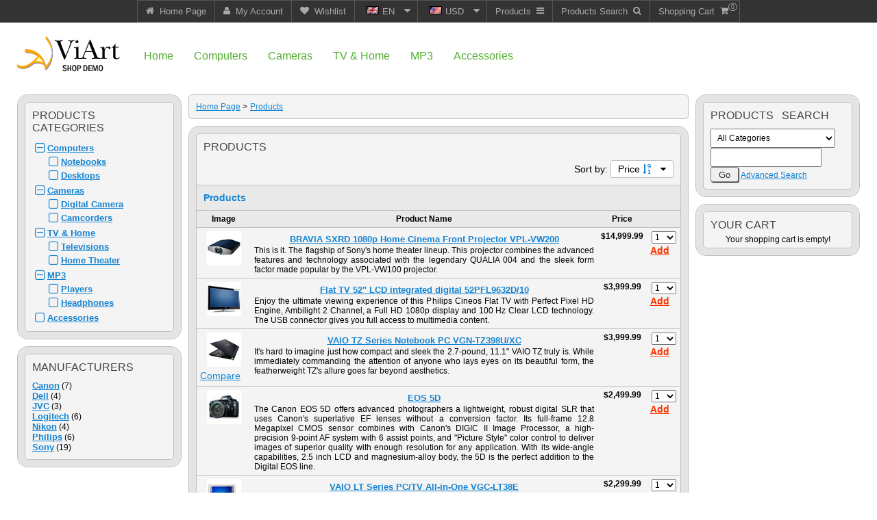

--- FILE ---
content_type: text/html; charset=utf-8
request_url: https://demo-helpdesk.viart.com/products_search.php?sort=price-desc
body_size: 8092
content:
<!DOCTYPE html>
<html xmlns="http://www.w3.org/1999/xhtml" xml:lang="en" lang="en">
<head>
<meta http-equiv="Content-Type" content="text/html; charset=utf-8" />
<meta name="viewport" content="width=device-width, initial-scale=1" />
<title>Products</title>
<base />
<link href="styles/default.css" rel="stylesheet" type="text/css" />
<script src="js/init.js" type="text/javascript"></script>
<script src="js/ajax.js" type="text/javascript"></script>
<script src="js/blocks.js" type="text/javascript"></script>
<script src="js/shopping.js" type="text/javascript"></script>
<script src="js/images.js" type="text/javascript"></script>

</head>

<body class="page pg-products-search-results ">

<div class="frame fm-bar" style="">
<div id="pb_629" class="area bk-navigation-bar" style="">
	
	<div class="menu">
		<div class="nav-expand" data-js="expand" data-tag="ul"><span>Navigation Bar</span><i></i></div>
		<ul data-js="nav" data-js-type="click" class="nav-bar">
			
			
			
			
			
			
			
			
	
			
			
	
			
			<li class="home "><a href="https://demo-helpdesk.viart.com/"><i></i><span>Home Page</span></a></li>
			<li class="account "><a href="user_home.php"><i></i><span>My Account</span></a></li>
			<li class="wishlist "><a href="user_wishlist.php"><i></i><span>Wishlist</span></a></li>
			<li class="languages expand ">
				<a><img src="images/flags/gb.gif" alt="English"/><span>en</span></a>
				<i></i>
				<ul>
					<li><a href="products_search.php?sort=price-desc&amp;language_code=ar"><img src="images/flags/sa.gif" alt="" /><span>Arabic</span></a></li>
					<li><a href="products_search.php?sort=price-desc&amp;language_code=bg"><img src="images/flags/ba.gif" alt="" /><span>Bulgarian</span></a></li>
					<li><a href="products_search.php?sort=price-desc&amp;language_code=br"><img src="images/flags/br.gif" alt="" /><span>Brazilian</span></a></li>
					<li><a href="products_search.php?sort=price-desc&amp;language_code=cs"><img src="images/flags/cz.gif" alt="" /><span>Czech</span></a></li>
					<li><a href="products_search.php?sort=price-desc&amp;language_code=da"><img src="images/flags/da.gif" alt="" /><span>Danish</span></a></li>
					<li><a href="products_search.php?sort=price-desc&amp;language_code=de"><img src="images/flags/de.gif" alt="" /><span>German</span></a></li>
					<li><a href="products_search.php?sort=price-desc&amp;language_code=el"><img src="images/flags/gr.gif" alt="" /><span>Greek</span></a></li>
					<li><a href="products_search.php?sort=price-desc&amp;language_code=en"><img src="images/flags/gb.gif" alt="" /><span>English</span></a></li>
					<li><a href="products_search.php?sort=price-desc&amp;language_code=es"><img src="images/flags/es.gif" alt="" /><span>Spanish</span></a></li>
					<li><a href="products_search.php?sort=price-desc&amp;language_code=et"><img src="images/flags/et.gif" alt="" /><span>Estonian</span></a></li>
					<li><a href="products_search.php?sort=price-desc&amp;language_code=fa"><img src="images/flags/ir.gif" alt="" /><span>Persian</span></a></li>
					<li><a href="products_search.php?sort=price-desc&amp;language_code=fi"><img src="images/flags/fi.gif" alt="" /><span>Finnish</span></a></li>
					<li><a href="products_search.php?sort=price-desc&amp;language_code=fr"><img src="images/flags/fr.gif" alt="" /><span>French</span></a></li>
					<li><a href="products_search.php?sort=price-desc&amp;language_code=he"><img src="images/flags/he.gif" alt="" /><span>Hebrew</span></a></li>
					<li><a href="products_search.php?sort=price-desc&amp;language_code=hk"><img src="images/flags/hk.gif" alt="" /><span>Cantonese</span></a></li>
					<li><a href="products_search.php?sort=price-desc&amp;language_code=hr"><img src="images/flags/hr.gif" alt="" /><span>Croatian</span></a></li>
					<li><a href="products_search.php?sort=price-desc&amp;language_code=hu"><img src="images/flags/hu.gif" alt="" /><span>Hungarian</span></a></li>
					<li><a href="products_search.php?sort=price-desc&amp;language_code=is"><img src="images/flags/is.gif" alt="" /><span>Icelandic</span></a></li>
					<li><a href="products_search.php?sort=price-desc&amp;language_code=it"><img src="images/flags/it.gif" alt="" /><span>Italian</span></a></li>
					<li><a href="products_search.php?sort=price-desc&amp;language_code=ja"><img src="images/flags/jp.gif" alt="" /><span>Japanese</span></a></li>
					<li><a href="products_search.php?sort=price-desc&amp;language_code=lt"><img src="images/flags/lt.gif" alt="" /><span>Lithuanian</span></a></li>
					<li><a href="products_search.php?sort=price-desc&amp;language_code=lv"><img src="images/flags/lv.gif" alt="" /><span>Latvian</span></a></li>
					<li><a href="products_search.php?sort=price-desc&amp;language_code=mk"><img src="images/flags/mk.gif" alt="" /><span>Macedonian</span></a></li>
					<li><a href="products_search.php?sort=price-desc&amp;language_code=nl"><img src="images/flags/nl.gif" alt="" /><span>Dutch</span></a></li>
					<li><a href="products_search.php?sort=price-desc&amp;language_code=no"><img src="images/flags/no.gif" alt="" /><span>Norweigian</span></a></li>
					<li><a href="products_search.php?sort=price-desc&amp;language_code=pl"><img src="images/flags/pl.gif" alt="" /><span>Polish</span></a></li>
					<li><a href="products_search.php?sort=price-desc&amp;language_code=pt"><img src="images/flags/pt.gif" alt="" /><span>Portuguese</span></a></li>
					<li><a href="products_search.php?sort=price-desc&amp;language_code=ro"><img src="images/flags/ro.gif" alt="" /><span>Romanian</span></a></li>
					<li><a href="products_search.php?sort=price-desc&amp;language_code=ru"><img src="images/flags/ru.gif" alt="" /><span>Russian</span></a></li>
					<li><a href="products_search.php?sort=price-desc&amp;language_code=sk"><img src="images/flags/sk.gif" alt="" /><span>Slovak</span></a></li>
					<li><a href="products_search.php?sort=price-desc&amp;language_code=sv"><img src="images/flags/se.gif" alt="" /><span>Swedish</span></a></li>
					<li><a href="products_search.php?sort=price-desc&amp;language_code=tr"><img src="images/flags/tr.gif" alt="" /><span>Turkish</span></a></li>
					<li><a href="products_search.php?sort=price-desc&amp;language_code=uk"><img src="images/flags/ua.gif" alt="" /><span>Ukrainian</span></a></li>
					<li><a href="products_search.php?sort=price-desc&amp;language_code=vi"><img src="images/flags/vi.gif" alt="" /><span>Vietnamese</span></a></li>
				</ul>
			</li>
			
			<li class="currencies expand ">
				<a><img src="images/flags/us.gif" alt="American Dollar"/><span>USD</span></a>
				<i></i>
				<ul>
					<li><a href="products_search.php?sort=price-desc&amp;currency_code=USD"><img src="images/flags/us.gif" alt="American Dollar" /><span>American Dollar</span></a></li>
					<li><a href="products_search.php?sort=price-desc&amp;currency_code=AUD"><img src="images/flags/au.gif" alt="Australian Dollar" /><span>Australian Dollar</span></a></li>
					<li><a href="products_search.php?sort=price-desc&amp;currency_code=GBP"><img src="images/flags/uk.gif" alt="British Pound" /><span>British Pound</span></a></li>
					<li><a href="products_search.php?sort=price-desc&amp;currency_code=CAD"><img src="images/flags/ca.gif" alt="Canadian Dollar" /><span>Canadian Dollar</span></a></li>
					<li><a href="products_search.php?sort=price-desc&amp;currency_code=EUR"><img src="images/flags/eu.gif" alt="Euro" /><span>Euro</span></a></li>
				</ul>
			</li>
			
			<li class="products nav-right" data-js-type="click">
				<a href="products_list.php"><i></i><span>Products</span></a>
				
				<ul>
					<li class="nav-childs">
						<i></i><a href="products_list.php?category_id=48">Computers</a> 
						<ul>
					<li class="">
						<i></i><a href="products_list.php?category_id=53">Notebooks</a> 
					</li>
					<li class="">
						<i></i><a href="products_list.php?category_id=54">Desktops</a> 
					</li></ul> 
					</li>
					<li class="nav-childs">
						<i></i><a href="products_list.php?category_id=49">Cameras</a> 
						<ul>
					<li class="">
						<i></i><a href="products_list.php?category_id=55">Digital Camera</a> 
					</li>
					<li class="">
						<i></i><a href="products_list.php?category_id=56">Camcorders</a> 
					</li></ul> 
					</li>
					<li class="nav-childs">
						<i></i><a href="products_list.php?category_id=50">TV & Home</a> 
						<ul>
					<li class="">
						<i></i><a href="products_list.php?category_id=57">Televisions</a> 
					</li>
					<li class="">
						<i></i><a href="products_list.php?category_id=58">Home Theater</a> 
					</li></ul> 
					</li>
					<li class="nav-childs">
						<i></i><a href="products_list.php?category_id=51">MP3</a> 
						<ul>
					<li class="">
						<i></i><a href="products_list.php?category_id=59">Players</a> 
					</li>
					<li class="">
						<i></i><a href="products_list.php?category_id=60">Headphones</a> 
					</li></ul> 
					</li>
					<li class="">
						<i></i><a href="products_list.php?category_id=52">Accessories</a> 
					</li>
				</ul>
	
			</li>
			<li class="search nav-right">
				<a href="products_search.php"><i></i><span>Products Search</span></a>
				<ul>
					<li>
						<form action="products_search.php" name="bar_products_search" method="get">
						<input type="hidden" name="category_id" value="" />
						
						<div class="category-select" data-js="select" data-form="bar_products_search" data-input="category_id"><span data-type="selected" class="category-title">All</span><i></i>	
							<div class="categories-options" data-type="options">
								
								<div class="selected" data-type="option" data-value="0">
									All Categories
								</div>
								<div class="" data-type="option" data-value="48">
									Computers
								</div>
								<div class="" data-type="option" data-value="49">
									Cameras
								</div>
								<div class="" data-type="option" data-value="50">
									TV &amp; Home
								</div>
								<div class="" data-type="option" data-value="51">
									MP3
								</div>
								<div class="" data-type="option" data-value="52">
									Accessories
								</div>
							</div>
						</div>
						
						<div class="search-button"><input type="submit" name="search" value=" Go " /></div>
						<div class="search-field"><input type="text" name="search_string" value="" /></div>
						</form>
					</li>
				</ul>
			</li>
			<li id="cart_629" data-type="cart" data-pb-id="629" class="cart nav-right"><a href=""><i></i><span>Shopping Cart</span> <span class="cart-qty">0</span></a>
				<ul>
					<li>
					
					<div class="empty">Your shopping cart is empty!</div>
					
          
					
					</li>
				</ul>
			</li>
		</ul>
		<div class="clear"></div>
	</div>
	


</div>


<div class="foot-navigation-bar "></div>
</div>
<div class="layout lt-triple">
	<div class="frame fm-header" style="">
		<div id="pb_636" class="area hidden-title bk-header" style="">
	<div class="logo"><a href="https://demo-helpdesk.viart.com/"><img src="images/logo.png" width="150" height="55" alt="Home Page" title="Home Page" /></a></div>
		
	<div class="menu">
		<div class="nav-expand" data-js="expand" data-tag="ul"><span>Menu</span><i></i></div>
		<ul data-js="nav" class="nav-header">
			<li class="">
				<i class="expand"></i><a href="index.php" ><span>home</span></a> 
			</li>
			<li class="nav-childs">
				<i class="expand"></i><a href="products_list.php?category_id=48" ><span>Computers</span></a> 
				<ul class="sub-menu">
			<li class="">
				<i class="expand"></i><a href="products_list.php?category_id=53" ><span>Notebooks</span></a> 
			</li>
			<li class="">
				<i class="expand"></i><a href="products_list.php?category_id=54" ><span>Desktops</span></a> 
			</li></ul> 
			</li>
			<li class="nav-childs">
				<i class="expand"></i><a href="products_list.php?category_id=49" ><span>Cameras</span></a> 
				<ul class="sub-menu">
			<li class="">
				<i class="expand"></i><a href="products_list.php?category_id=55" ><span>Digital Camera</span></a> 
			</li>
			<li class="">
				<i class="expand"></i><a href="products_list.php?category_id=56" ><span>Camcorders</span></a> 
			</li></ul> 
			</li>
			<li class="nav-childs">
				<i class="expand"></i><a href="products_list.php?category_id=50" ><span>TV & Home</span></a> 
				<ul class="sub-menu">
			<li class="">
				<i class="expand"></i><a href="products_list.php?category_id=57" ><span>Televisions</span></a> 
			</li>
			<li class="">
				<i class="expand"></i><a href="products_list.php?category_id=58" ><span>Home Theater</span></a> 
			</li></ul> 
			</li>
			<li class="nav-childs">
				<i class="expand"></i><a href="products_list.php?category_id=51" ><span>MP3</span></a> 
				<ul class="sub-menu">
			<li class="">
				<i class="expand"></i><a href="products_list.php?category_id=59" ><span>Players</span></a> 
			</li>
			<li class="">
				<i class="expand"></i><a href="products_list.php?category_id=60" ><span>Headphones</span></a> 
			</li></ul> 
			</li>
			<li class="">
				<i class="expand"></i><a href="products_list.php?category_id=52" ><span>Accessories</span></a> 
			</li>
		</ul>
		<div class="clear"></div>
	</div>

	<div class="clear"></div>

</div>


	</div>
	<div class="frame fm-left" style="">
		<div id="pb_626" class="block bk-categories-list" style=""><div><div>
	<div class="head"><div><div>
		Products &nbsp; Categories
	</div></div></div>
	<div class="body"><div><div>
			<ul data-js="tree" class="tree" data-pb-id="626">
		
		<li class="node-childs node-open" id="node-626-48" data-id="48">
			<i class="fa expand"></i>
			
			<a class="title " href="products_list.php?category_id=48" title="">Computers</a>
			<ul>
		<li class="" id="node-626-53" data-id="53">
			<i class="fa expand"></i>
			
			<a class="title " href="products_list.php?category_id=53" title="">Notebooks</a>
			 
		</li>
		
		<li class="" id="node-626-54" data-id="54">
			<i class="fa expand"></i>
			
			<a class="title " href="products_list.php?category_id=54" title="">Desktops</a>
			 
		</li>
		</ul> 
		</li>
		
		<li class="node-childs node-open" id="node-626-49" data-id="49">
			<i class="fa expand"></i>
			
			<a class="title " href="products_list.php?category_id=49" title="">Cameras</a>
			<ul>
		<li class="" id="node-626-55" data-id="55">
			<i class="fa expand"></i>
			
			<a class="title " href="products_list.php?category_id=55" title="">Digital Camera</a>
			 
		</li>
		
		<li class="" id="node-626-56" data-id="56">
			<i class="fa expand"></i>
			
			<a class="title " href="products_list.php?category_id=56" title="">Camcorders</a>
			 
		</li>
		</ul> 
		</li>
		
		<li class="node-childs node-open" id="node-626-50" data-id="50">
			<i class="fa expand"></i>
			
			<a class="title " href="products_list.php?category_id=50" title="">TV & Home</a>
			<ul>
		<li class="" id="node-626-57" data-id="57">
			<i class="fa expand"></i>
			
			<a class="title " href="products_list.php?category_id=57" title="">Televisions</a>
			 
		</li>
		
		<li class="" id="node-626-58" data-id="58">
			<i class="fa expand"></i>
			
			<a class="title " href="products_list.php?category_id=58" title="">Home Theater</a>
			 
		</li>
		</ul> 
		</li>
		
		<li class="node-childs node-open" id="node-626-51" data-id="51">
			<i class="fa expand"></i>
			
			<a class="title " href="products_list.php?category_id=51" title="">MP3</a>
			<ul>
		<li class="" id="node-626-59" data-id="59">
			<i class="fa expand"></i>
			
			<a class="title " href="products_list.php?category_id=59" title="">Players</a>
			 
		</li>
		
		<li class="" id="node-626-60" data-id="60">
			<i class="fa expand"></i>
			
			<a class="title " href="products_list.php?category_id=60" title="">Headphones</a>
			 
		</li>
		</ul> 
		</li>
		
		<li class="" id="node-626-52" data-id="52">
			<i class="fa expand"></i>
			
			<a class="title " href="products_list.php?category_id=52" title="">Accessories</a>
			 
		</li>
		
	</ul>

	</div></div></div>
	<div class="foot"><div><div>
		
	</div></div></div> 
</div></div></div>

<div id="pb_627" class="block bk-manufacturers-list" style=""><div><div>
	<div class="head"><div><div>
		Manufacturers
	</div></div></div>
	<div class="body"><div><div>
			<form action="products_list.php" name="manufacturers" method="get">
	<input type="hidden" name="category_id" value="0" />
		
		
		<div class="usualbg">
									
			<a class="title" href="products_list.php?category_id=0&manf=5">Canon</a> (7)
			
		</div>
		
		<div class="usualbg">
									
			<a class="title" href="products_list.php?category_id=0&manf=4">Dell</a> (4)
			
		</div>
		
		<div class="usualbg">
									
			<a class="title" href="products_list.php?category_id=0&manf=7">JVC</a> (3)
			
		</div>
		
		<div class="usualbg">
									
			<a class="title" href="products_list.php?category_id=0&manf=6">Logitech</a> (6)
			
		</div>
		
		<div class="usualbg">
									
			<a class="title" href="products_list.php?category_id=0&manf=8">Nikon</a> (4)
			
		</div>
		
		<div class="usualbg">
									
			<a class="title" href="products_list.php?category_id=0&manf=9">Philips</a> (6)
			
		</div>
		
		<div class="usualbg">
									
			<a class="title" href="products_list.php?category_id=0&manf=3">Sony</a> (19)
			
		</div>
		 
		
	  
		
	</form>

	</div></div></div>
	<div class="foot"><div><div>
		
	</div></div></div> 
</div></div></div>


	</div>
	<div class="frame fm-middle" style="">
		<div class="breadcrumb hidden-title bk-products-breadcrumb" style="">
	
	<div class="trail">
		<a href="index.php">Home Page</a><span>&nbsp;&gt;&nbsp;</span><img src="images/tr.gif" alt="" /><a href="products_list.php" class="tree-last">Products</a>
	</div>

</div>

<div id="pb_631" class="block bk-products-list" style=""><div><div>
	<div class="head"><div><div>
		Products
	</div></div></div>
	<div class="body"><div><div>
		<script type="text/javascript">
//<![CDATA[
var requiredProperty = "Please specify {property_name} for {product_name}.";
var msgMinMax = "Please enter a value between {min_value} and {max_value}.";
var addProduct = "Add this product to your Shopping Cart?";
var confirmAdd = "1";
//]]>
</script>

	<a name="block_products_631"></a>

<form name="products_631" method="post" action="products_search.php#block_products_631">
<input type="hidden" name="pb_id" value="631" />
<input type="hidden" name="type" value="table" />
<input type="hidden" name="rp" value="products_search.php?category_id=0" />
<input type="hidden" name="rnd" value="1442513757" />
<input type="hidden" name="cart" value="ADD" />
<input type="hidden" name="redirect_to_cart" value="1" />
<input type="hidden" name="multi_add" value="0" />
<input type="hidden" name="add_id" value="" />
<input type="hidden" name="saved_type_id" value="" />
<input type="hidden" name="start_index" value="1" />
<input type="hidden" name="item_index" value="" />
<input type="hidden" name="form_id" value="" />
<input type="hidden" name="items_indexes" value="1,2,3,4,5,6,7,8,9,10" />
<input type="hidden" name="category_id" value="0" />


	

	
	<div class="sorter">
		Sort by: 
		<div class="sorter-select" data-js="expand" data-tag="ul">Price <i class="fa number-desc"></i>
			<ul>
				<li>
					<a href="products_search.php?sort=default">Default <i class=""></i></a>
				</li>
				<li>
					<a href="products_search.php?sort=price-asc">Price <i class="fa number-asc"></i></a>
				</li>
				<li>
					<a href="products_search.php?sort=name-asc">Name <i class="fa name-asc"></i></a>
				</li>
				<li>
					<a href="products_search.php?sort=name-desc">Name <i class="fa name-desc"></i></a>
				</li>
			</ul>
		</div>
	</div>
	

	

	
	

	

	
	<div class="category-name bg-title br-solid">Products</div> 
	
	

	<table width="100%" cellspacing="0" cellpadding="0">
	<tr align="center" class="row-title bg-title br-solid">
		<th>Image</th>
		<th>Product Name</th>
		<th>Price</th>
		<th>&nbsp;</th>
	</tr>
	
	<input type="hidden" name="item_id1" value="25" />
	<input type="hidden" name="tax_percent1" value="0" />
	<input type="hidden" name="product_params1" value="cleft=$#cright=#crate=1.00000000#cdecimals=2#cpoint=.#cseparator=,#show_prices=1#tax_prices_type=0#points_rate=1#points_decimals=0#zero_price_type=0#zero_price_message=#zero_product_action=1#zero_product_warn=#tax_note=incl. TAX#form_id=1#item_name=BRAVIA SXRD 1080p Home Cinema Front Projector VPL-VW200#sl=#use_sl=0#in_sm=#out_sm=#min_qty=#max_qty=#quantity_price=#comp_price=0#comp_tax=0#properties_ids=#pe=0#base_price=14999.99" />
	<input type="hidden" name="product_data1" value="{&quot;name_delimiter&quot;:&quot;: &quot;,&quot;positive_price_right&quot;:&quot; (+ &quot;,&quot;positive_price_left&quot;:&quot;)&quot;,&quot;negative_price_right&quot;:&quot; (- &quot;,&quot;negative_price_left&quot;:&quot;)&quot;,&quot;options&quot;:[],&quot;currency&quot;:{&quot;code&quot;:&quot;USD&quot;,&quot;value&quot;:&quot;840&quot;,&quot;left&quot;:&quot;$&quot;,&quot;right&quot;:&quot;&quot;,&quot;rate&quot;:&quot;1.00000000&quot;,&quot;decimals&quot;:&quot;2&quot;,&quot;point&quot;:&quot;.&quot;,&quot;separator&quot;:&quot;,&quot;}}" />

	
	<tr valign="top" class="row-cell br-solid">
		<td align="center">
			
			<a href="product_details.php?item_id=25" title=""><img class="product-image" name="image_1" src="images/tiny/VPLVW200.jpg" alt="BRAVIA SXRD 1080p Home Cinema Front Projector VPL-VW200" /></a>

			
  
  
			
				
  
				
  
			
			
  
			
  
			
  
			
  
			
  
			
  
			
  
			
  
			
  
				
  
				
  
				
			
			
			
  
			
		</td>
		<td align="center">
			
			<h2 class="listing "><a class="title" href="product_details.php?item_id=25" title="">BRAVIA SXRD 1080p Home Cinema Front Projector VPL-VW200</a></h2>
			
			<div align="justify">This is it. The flagship of Sony's home theater lineup. This projector combines the advanced features and technology associated with the legendary QUALIA 004 and the sleek form factor made popular by the VPL-VW100 projector.</div>
			

			
  
  
			
				
  
				
  
			
			
  
			
  
			
  
			
  
			
  
			
  
			
  
			
  
			
  
				
  
				
  
				
			
			
			
  
			
		</td>
		<td align="center">
			
			<div id="price_block1" class="price-main"><span id="price1" class="price">$14,999.99</span> <span class="tax" style="display: none;"><span id="tax_price1">($14,999.99 incl. TAX)</span></span></div>

			
  
  
			
				
  
				
  
			
			
  
			
  
			
  
			
  
			
  
			
  
			
  
			
  
			
  
				
  
				
  
				
			
			
			
  
			
		</td>
		<td align="center">
			
			<select name="quantity1" onchange="changeQuantity('products_631', '1')"><option value="1">1</option><option value="2">2</option><option value="3">3</option><option value="4">4</option><option value="5">5</option><option value="6">6</option><option value="7">7</option><option value="8">8</option><option value="9">9</option><option value="10">10</option></select>
			<a class="button bn-add" id="add1" href="#" onclick="document.products_631.item_index.value='1'; return confirmBuy('products_631','1','cart', 'add1');"><span>Add</span><img src="images/tr.gif" alt="Add" /></a> 
			

			
  
  
			
				
  
				
  
			
			
  
			
  
			
  
			
  
			
  
			
  
			
  
			
  
			
  
				
  
				
  
				
			
			
			
  
			
		</td>
	</tr>
	
	<input type="hidden" name="item_id2" value="23" />
	<input type="hidden" name="tax_percent2" value="0" />
	<input type="hidden" name="product_params2" value="cleft=$#cright=#crate=1.00000000#cdecimals=2#cpoint=.#cseparator=,#show_prices=1#tax_prices_type=0#points_rate=1#points_decimals=0#zero_price_type=0#zero_price_message=#zero_product_action=1#zero_product_warn=#tax_note=incl. TAX#form_id=2#item_name=Flat TV 52%22 LCD integrated digital  52PFL9632D/10#sl=#use_sl=0#in_sm=#out_sm=#min_qty=#max_qty=#quantity_price=#comp_price=0#comp_tax=0#properties_ids=#pe=0#base_price=3999.99" />
	<input type="hidden" name="product_data2" value="{&quot;name_delimiter&quot;:&quot;: &quot;,&quot;positive_price_right&quot;:&quot; (+ &quot;,&quot;positive_price_left&quot;:&quot;)&quot;,&quot;negative_price_right&quot;:&quot; (- &quot;,&quot;negative_price_left&quot;:&quot;)&quot;,&quot;options&quot;:[],&quot;currency&quot;:{&quot;code&quot;:&quot;USD&quot;,&quot;value&quot;:&quot;840&quot;,&quot;left&quot;:&quot;$&quot;,&quot;right&quot;:&quot;&quot;,&quot;rate&quot;:&quot;1.00000000&quot;,&quot;decimals&quot;:&quot;2&quot;,&quot;point&quot;:&quot;.&quot;,&quot;separator&quot;:&quot;,&quot;}}" />

	
	<tr valign="top" class="row-cell br-solid">
		<td align="center">
			
			<a href="product_details.php?item_id=23" title=""><img class="product-image" name="image_2" src="images/tiny/52PFL9632D.jpg" alt="Flat TV 52&quot; LCD integrated digital  52PFL9632D/10" /></a>

			
  
  
			
				
  
				
  
			
			
  
			
  
			
  
			
  
			
  
			
  
			
  
			
  
			
  
				
  
				
  
				
			
			
			
  
			
		</td>
		<td align="center">
			
			<h2 class="listing "><a class="title" href="product_details.php?item_id=23" title="">Flat TV 52" LCD integrated digital  52PFL9632D/10</a></h2>
			
			<div align="justify">Enjoy the ultimate viewing experience of this Philips Cineos Flat TV with Perfect Pixel HD Engine, Ambilight 2 Channel, a Full HD 1080p display and 100 Hz Clear LCD technology. The USB connector gives you full access to multimedia content.</div>
			

			
  
  
			
				
  
				
  
			
			
  
			
  
			
  
			
  
			
  
			
  
			
  
			
  
			
  
				
  
				
  
				
			
			
			
  
			
		</td>
		<td align="center">
			
			<div id="price_block2" class="price-main"><span id="price2" class="price">$3,999.99</span> <span class="tax" style="display: none;"><span id="tax_price2">($3,999.99 incl. TAX)</span></span></div>

			
  
  
			
				
  
				
  
			
			
  
			
  
			
  
			
  
			
  
			
  
			
  
			
  
			
  
				
  
				
  
				
			
			
			
  
			
		</td>
		<td align="center">
			
			<select name="quantity2" onchange="changeQuantity('products_631', '2')"><option value="1">1</option><option value="2">2</option><option value="3">3</option><option value="4">4</option><option value="5">5</option><option value="6">6</option><option value="7">7</option><option value="8">8</option><option value="9">9</option><option value="10">10</option></select>
			<a class="button bn-add" id="add2" href="#" onclick="document.products_631.item_index.value='2'; return confirmBuy('products_631','2','cart', 'add2');"><span>Add</span><img src="images/tr.gif" alt="Add" /></a> 
			

			
  
  
			
				
  
				
  
			
			
  
			
  
			
  
			
  
			
  
			
  
			
  
			
  
			
  
				
  
				
  
				
			
			
			
  
			
		</td>
	</tr>
	
	<input type="hidden" name="item_id3" value="1" />
	<input type="hidden" name="tax_percent3" value="0" />
	<input type="hidden" name="product_params3" value="cleft=$#cright=#crate=1.00000000#cdecimals=2#cpoint=.#cseparator=,#show_prices=1#tax_prices_type=0#points_rate=1#points_decimals=0#zero_price_type=0#zero_price_message=#zero_product_action=1#zero_product_warn=#tax_note=incl. TAX#form_id=3#item_name=VAIO TZ Series Notebook PC VGN-TZ398U/XC#sl=#use_sl=0#in_sm=#out_sm=#min_qty=#max_qty=#quantity_price=1,10,3999.99,0,0,11,100,3799.99,0,0#comp_price=0#comp_tax=0#properties_ids=#pe=0#base_price=3999.99" />
	<input type="hidden" name="product_data3" value="{&quot;name_delimiter&quot;:&quot;: &quot;,&quot;positive_price_right&quot;:&quot; (+ &quot;,&quot;positive_price_left&quot;:&quot;)&quot;,&quot;negative_price_right&quot;:&quot; (- &quot;,&quot;negative_price_left&quot;:&quot;)&quot;,&quot;options&quot;:[],&quot;currency&quot;:{&quot;code&quot;:&quot;USD&quot;,&quot;value&quot;:&quot;840&quot;,&quot;left&quot;:&quot;$&quot;,&quot;right&quot;:&quot;&quot;,&quot;rate&quot;:&quot;1.00000000&quot;,&quot;decimals&quot;:&quot;2&quot;,&quot;point&quot;:&quot;.&quot;,&quot;separator&quot;:&quot;,&quot;}}" />

	
	<tr valign="top" class="row-cell br-solid">
		<td align="center">
			
			<a href="product_details.php?item_id=1" title=""><img class="product-image" name="image_3" src="images/tiny/VGNTZ398UX.jpg" alt="VAIO TZ Series Notebook PC VGN-TZ398U/XC" /></a>
			<a class="button bn-compare" id="compare3" href="compare.php" onclick="return confirmBuy('products_631','3','compare', 'compare3');"><span>Compare</span></a> 
			

			
  
  
			
				
  
				
  
			
			
  
			
  
			
  
			
  
			
  
			
  
			
  
			
  
			
  
				
  
				
  
				
			
			
			
  
			
		</td>
		<td align="center">
			
			<h2 class="listing "><a class="title" href="product_details.php?item_id=1" title="">VAIO TZ Series Notebook PC VGN-TZ398U/XC</a></h2>
			
			<div align="justify">It's hard to imagine just how compact and sleek the 2.7-pound, 11.1" VAIO TZ truly is. While immediately commanding the attention of anyone who lays eyes on its beautiful form, the featherweight TZ's allure goes far beyond aesthetics.</div>
			

			
  
  
			
				
  
				
  
			
			
  
			
  
			
  
			
  
			
  
			
  
			
  
			
  
			
  
				
  
				
  
				
			
			
			
  
			
		</td>
		<td align="center">
			
			<div id="price_block3" class="price-main"><span id="price3" class="price">$3,999.99</span> <span class="tax" style="display: none;"><span id="tax_price3">($3,999.99 incl. TAX)</span></span></div>

			
  
  
			
				
  
				
  
			
			
  
			
  
			
  
			
  
			
  
			
  
			
  
			
  
			
  
				
  
				
  
				
			
			
			
  
			
		</td>
		<td align="center">
			
			<select name="quantity3" onchange="changeQuantity('products_631', '3')"><option value="1">1</option><option value="2">2</option><option value="3">3</option><option value="4">4</option><option value="5">5</option><option value="6">6</option><option value="7">7</option><option value="8">8</option><option value="9">9</option><option value="10">10</option></select>
			<a class="button bn-add" id="add3" href="#" onclick="document.products_631.item_index.value='3'; return confirmBuy('products_631','3','cart', 'add3');"><span>Add</span><img src="images/tr.gif" alt="Add" /></a> 
			

			
  
  
			
				
  
				
  
			
			
  
			
  
			
  
			
  
			
  
			
  
			
  
			
  
			
  
				
  
				
  
				
			
			
			
  
			
		</td>
	</tr>
	
	<input type="hidden" name="item_id4" value="12" />
	<input type="hidden" name="tax_percent4" value="0" />
	<input type="hidden" name="product_params4" value="cleft=$#cright=#crate=1.00000000#cdecimals=2#cpoint=.#cseparator=,#show_prices=1#tax_prices_type=0#points_rate=1#points_decimals=0#zero_price_type=0#zero_price_message=#zero_product_action=1#zero_product_warn=#tax_note=incl. TAX#form_id=4#item_name=EOS 5D#sl=#use_sl=0#in_sm=#out_sm=#min_qty=#max_qty=#quantity_price=#comp_price=0#comp_tax=0#properties_ids=#pe=0#base_price=2499.99" />
	<input type="hidden" name="product_data4" value="{&quot;name_delimiter&quot;:&quot;: &quot;,&quot;positive_price_right&quot;:&quot; (+ &quot;,&quot;positive_price_left&quot;:&quot;)&quot;,&quot;negative_price_right&quot;:&quot; (- &quot;,&quot;negative_price_left&quot;:&quot;)&quot;,&quot;options&quot;:[],&quot;currency&quot;:{&quot;code&quot;:&quot;USD&quot;,&quot;value&quot;:&quot;840&quot;,&quot;left&quot;:&quot;$&quot;,&quot;right&quot;:&quot;&quot;,&quot;rate&quot;:&quot;1.00000000&quot;,&quot;decimals&quot;:&quot;2&quot;,&quot;point&quot;:&quot;.&quot;,&quot;separator&quot;:&quot;,&quot;}}" />

	
	<tr valign="top" class="row-cell br-solid">
		<td align="center">
			
			<a href="product_details.php?item_id=12" title=""><img class="product-image" name="image_4" src="images/tiny/EOS5D.jpg" alt="EOS 5D" /></a>

			
  
  
			
				
  
				
  
			
			
  
			
  
			
  
			
  
			
  
			
  
			
  
			
  
			
  
				
  
				
  
				
			
			
			
  
			
		</td>
		<td align="center">
			
			<h2 class="listing "><a class="title" href="product_details.php?item_id=12" title="">EOS 5D</a></h2>
			
			<div align="justify">The Canon EOS 5D offers advanced photographers a lightweight, robust digital SLR that uses Canon's superlative EF lenses without a conversion factor. Its full-frame 12.8 Megapixel CMOS sensor combines with Canon's DIGIC II Image Processor, a high-precision 9-point AF system with 6 assist points, and "Picture Style" color control to deliver images of superior quality with enough resolution for any application. With its wide-angle capabilities, 2.5 inch LCD and magnesium-alloy body, the 5D is the perfect addition to the Digital EOS line. </div>
			

			
  
  
			
				
  
				
  
			
			
  
			
  
			
  
			
  
			
  
			
  
			
  
			
  
			
  
				
  
				
  
				
			
			
			
  
			
		</td>
		<td align="center">
			
			<div id="price_block4" class="price-main"><span id="price4" class="price">$2,499.99</span> <span class="tax" style="display: none;"><span id="tax_price4">($2,499.99 incl. TAX)</span></span></div>

			
  
  
			
				
  
				
  
			
			
  
			
  
			
  
			
  
			
  
			
  
			
  
			
  
			
  
				
  
				
  
				
			
			
			
  
			
		</td>
		<td align="center">
			
			<select name="quantity4" onchange="changeQuantity('products_631', '4')"><option value="1">1</option><option value="2">2</option><option value="3">3</option><option value="4">4</option><option value="5">5</option><option value="6">6</option><option value="7">7</option><option value="8">8</option><option value="9">9</option><option value="10">10</option></select>
			<a class="button bn-add" id="add4" href="#" onclick="document.products_631.item_index.value='4'; return confirmBuy('products_631','4','cart', 'add4');"><span>Add</span><img src="images/tr.gif" alt="Add" /></a> 
			

			
  
  
			
				
  
				
  
			
			
  
			
  
			
  
			
  
			
  
			
  
			
  
			
  
			
  
				
  
				
  
				
			
			
			
  
			
		</td>
	</tr>
	
	<input type="hidden" name="item_id5" value="7" />
	<input type="hidden" name="tax_percent5" value="0" />
	<input type="hidden" name="product_params5" value="cleft=$#cright=#crate=1.00000000#cdecimals=2#cpoint=.#cseparator=,#show_prices=1#tax_prices_type=0#points_rate=1#points_decimals=0#zero_price_type=0#zero_price_message=#zero_product_action=1#zero_product_warn=#tax_note=incl. TAX#form_id=5#item_name=VAIO LT Series PC/TV All-in-One VGC-LT38E#sl=#use_sl=0#in_sm=#out_sm=#min_qty=#max_qty=#quantity_price=#comp_price=0#comp_tax=0#properties_ids=#pe=0#base_price=2299.99" />
	<input type="hidden" name="product_data5" value="{&quot;name_delimiter&quot;:&quot;: &quot;,&quot;positive_price_right&quot;:&quot; (+ &quot;,&quot;positive_price_left&quot;:&quot;)&quot;,&quot;negative_price_right&quot;:&quot; (- &quot;,&quot;negative_price_left&quot;:&quot;)&quot;,&quot;options&quot;:[],&quot;currency&quot;:{&quot;code&quot;:&quot;USD&quot;,&quot;value&quot;:&quot;840&quot;,&quot;left&quot;:&quot;$&quot;,&quot;right&quot;:&quot;&quot;,&quot;rate&quot;:&quot;1.00000000&quot;,&quot;decimals&quot;:&quot;2&quot;,&quot;point&quot;:&quot;.&quot;,&quot;separator&quot;:&quot;,&quot;}}" />

	
	<tr valign="top" class="row-cell br-solid">
		<td align="center">
			
			<a href="product_details.php?item_id=7" title=""><img class="product-image" name="image_5" src="images/tiny/VGCLT38E.jpg" alt="VAIO LT Series PC/TV All-in-One VGC-LT38E" /></a>
			<a class="button bn-compare" id="compare5" href="compare.php" onclick="return confirmBuy('products_631','5','compare', 'compare5');"><span>Compare</span></a> 
			

			
  
  
			
				
  
				
  
			
			
  
			
  
			
  
			
  
			
  
			
  
			
  
			
  
			
  
				
  
				
  
				
			
			
			
  
			
		</td>
		<td align="center">
			
			<h2 class="listing "><a class="title" href="product_details.php?item_id=7" title="">VAIO LT Series PC/TV All-in-One VGC-LT38E</a></h2>
			
			<div align="justify">Take a good look at what happens when space-saving design meets premium PC performance in this beautifully crafted, all-in-one desktop masterpiece. The VAIO LT HD PC/TV incorporates a stunning floating glass form into a 22" widescreen display with HD clarity and a slim profile.</div>
			

			
  
  
			
				
  
				
  
			
			
  
			
  
			
  
			
  
			
  
			
  
			
  
			
  
			
  
				
  
				
  
				
			
			
			
  
			
		</td>
		<td align="center">
			
			<div id="price_block5" class="price-main"><span id="price5" class="price">$2,299.99</span> <span class="tax" style="display: none;"><span id="tax_price5">($2,299.99 incl. TAX)</span></span></div>

			
  
  
			
				
  
				
  
			
			
  
			
  
			
  
			
  
			
  
			
  
			
  
			
  
			
  
				
  
				
  
				
			
			
			
  
			
		</td>
		<td align="center">
			
			<select name="quantity5" onchange="changeQuantity('products_631', '5')"><option value="1">1</option><option value="2">2</option><option value="3">3</option><option value="4">4</option><option value="5">5</option><option value="6">6</option><option value="7">7</option><option value="8">8</option><option value="9">9</option><option value="10">10</option></select>
			<a class="button bn-add" id="add5" href="#" onclick="document.products_631.item_index.value='5'; return confirmBuy('products_631','5','cart', 'add5');"><span>Add</span><img src="images/tr.gif" alt="Add" /></a> 
			

			
  
  
			
				
  
				
  
			
			
  
			
  
			
  
			
  
			
  
			
  
			
  
			
  
			
  
				
  
				
  
				
			
			
			
  
			
		</td>
	</tr>
	
	<input type="hidden" name="item_id6" value="10" />
	<input type="hidden" name="tax_percent6" value="0" />
	<input type="hidden" name="product_params6" value="cleft=$#cright=#crate=1.00000000#cdecimals=2#cpoint=.#cseparator=,#show_prices=1#tax_prices_type=0#points_rate=1#points_decimals=0#zero_price_type=0#zero_price_message=#zero_product_action=1#zero_product_warn=#tax_note=incl. TAX#form_id=6#item_name=Dell Latitude XT Laptop Computer (Intel Core 2 U2100 1.06GHz, DDR2 SDRAM 2GB, 40 GB HDD) #sl=#use_sl=0#in_sm=#out_sm=#min_qty=#max_qty=#quantity_price=1,10,1939.99,0,0,11,100,1739.99,0,0#comp_price=0#comp_tax=0#properties_ids=#pe=0#base_price=1939.99" />
	<input type="hidden" name="product_data6" value="{&quot;name_delimiter&quot;:&quot;: &quot;,&quot;positive_price_right&quot;:&quot; (+ &quot;,&quot;positive_price_left&quot;:&quot;)&quot;,&quot;negative_price_right&quot;:&quot; (- &quot;,&quot;negative_price_left&quot;:&quot;)&quot;,&quot;options&quot;:[],&quot;currency&quot;:{&quot;code&quot;:&quot;USD&quot;,&quot;value&quot;:&quot;840&quot;,&quot;left&quot;:&quot;$&quot;,&quot;right&quot;:&quot;&quot;,&quot;rate&quot;:&quot;1.00000000&quot;,&quot;decimals&quot;:&quot;2&quot;,&quot;point&quot;:&quot;.&quot;,&quot;separator&quot;:&quot;,&quot;}}" />

	
	<tr valign="top" class="row-cell br-solid">
		<td align="center">
			
			<a href="product_details.php?item_id=10" title=""><img class="product-image" name="image_6" src="images/tiny/LatitudeXT.jpg" alt="Dell Latitude XT Laptop Computer (Intel Core 2 U2100 1.06GHz, DDR2 SDRAM 2GB, 40 GB HDD) " /></a>
			<a class="button bn-compare" id="compare6" href="compare.php" onclick="return confirmBuy('products_631','6','compare', 'compare6');"><span>Compare</span></a> 
			

			
  
  
			
				
  
				
  
			
			
  
			
  
			
  
			
  
			
  
			
  
			
  
			
  
			
  
				
  
				
  
				
			
			
			
  
			
		</td>
		<td align="center">
			
			<h2 class="listing "><a class="title" href="product_details.php?item_id=10" title="">Dell Latitude XT Laptop Computer (Intel Core 2 U2100 1.06GHz, DDR2 SDRAM 2GB, 40 GB HDD) </a></h2>
			
			<div align="justify">This configuration of the Dell Latitude XT Laptop Computer is a 3.5-pound, ultra portable notebook computer.Compared to other ultra portable notebooks on the market, it is midpriced at around $1,990.Has Wi-Fi (wireless connectivity) built-in.</div>
			

			
  
  
			
				
  
				
  
			
			
  
			
  
			
  
			
  
			
  
			
  
			
  
			
  
			
  
				
  
				
  
				
			
			
			
  
			
		</td>
		<td align="center">
			
			<div id="price_block6" class="price-main"><span id="price6" class="price">$1,939.99</span> <span class="tax" style="display: none;"><span id="tax_price6">($1,939.99 incl. TAX)</span></span></div>

			
  
  
			
				
  
				
  
			
			
  
			
  
			
  
			
  
			
  
			
  
			
  
			
  
			
  
				
  
				
  
				
			
			
			
  
			
		</td>
		<td align="center">
			
			<select name="quantity6" onchange="changeQuantity('products_631', '6')"><option value="1">1</option><option value="2">2</option><option value="3">3</option><option value="4">4</option><option value="5">5</option><option value="6">6</option><option value="7">7</option><option value="8">8</option><option value="9">9</option><option value="10">10</option></select>
			<a class="button bn-add" id="add6" href="#" onclick="document.products_631.item_index.value='6'; return confirmBuy('products_631','6','cart', 'add6');"><span>Add</span><img src="images/tr.gif" alt="Add" /></a> 
			

			
  
  
			
				
  
				
  
			
			
  
			
  
			
  
			
  
			
  
			
  
			
  
			
  
			
  
				
  
				
  
				
			
			
			
  
			
		</td>
	</tr>
	
	<input type="hidden" name="item_id7" value="18" />
	<input type="hidden" name="tax_percent7" value="0" />
	<input type="hidden" name="product_params7" value="cleft=$#cright=#crate=1.00000000#cdecimals=2#cpoint=.#cseparator=,#show_prices=1#tax_prices_type=0#points_rate=1#points_decimals=0#zero_price_type=0#zero_price_message=#zero_product_action=1#zero_product_warn=#tax_note=incl. TAX#form_id=7#item_name=Nikon D80#sl=#use_sl=0#in_sm=#out_sm=#min_qty=#max_qty=#quantity_price=#comp_price=0#comp_tax=0#properties_ids=#pe=0#base_price=1299.99" />
	<input type="hidden" name="product_data7" value="{&quot;name_delimiter&quot;:&quot;: &quot;,&quot;positive_price_right&quot;:&quot; (+ &quot;,&quot;positive_price_left&quot;:&quot;)&quot;,&quot;negative_price_right&quot;:&quot; (- &quot;,&quot;negative_price_left&quot;:&quot;)&quot;,&quot;options&quot;:[],&quot;currency&quot;:{&quot;code&quot;:&quot;USD&quot;,&quot;value&quot;:&quot;840&quot;,&quot;left&quot;:&quot;$&quot;,&quot;right&quot;:&quot;&quot;,&quot;rate&quot;:&quot;1.00000000&quot;,&quot;decimals&quot;:&quot;2&quot;,&quot;point&quot;:&quot;.&quot;,&quot;separator&quot;:&quot;,&quot;}}" />

	
	<tr valign="top" class="row-cell br-solid">
		<td align="center">
			
			<a href="product_details.php?item_id=18" title=""><img class="product-image" name="image_7" src="images/tiny/D80.jpg" alt="Nikon D80" /></a>

			
  
  
			
				
  
				
  
			
			
  
			
  
			
  
			
  
			
  
			
  
			
  
			
  
			
  
				
  
				
  
				
			
			
			
  
			
		</td>
		<td align="center">
			
			<h2 class="listing "><a class="title" href="product_details.php?item_id=18" title="">Nikon D80</a></h2>
			
			<div align="justify">10.2 effective megapixel Nikon DX Format CCD image sensor<br />
High-speed continuous shooting: 3 frames per second (fps) in bursts of up to 100 consecutive JPEG (FINE M-size or smaller) or 6 RAW (NEF) images<br />
Advanced high-precision, high-performance imaging processing engine with color-independent pre-conditioning</div>
			

			
  
  
			
				
  
				
  
			
			
  
			
  
			
  
			
  
			
  
			
  
			
  
			
  
			
  
				
  
				
  
				
			
			
			
  
			
		</td>
		<td align="center">
			
			<div id="price_block7" class="price-main"><span id="price7" class="price">$1,299.99</span> <span class="tax" style="display: none;"><span id="tax_price7">($1,299.99 incl. TAX)</span></span></div>

			
  
  
			
				
  
				
  
			
			
  
			
  
			
  
			
  
			
  
			
  
			
  
			
  
			
  
				
  
				
  
				
			
			
			
  
			
		</td>
		<td align="center">
			
			<select name="quantity7" onchange="changeQuantity('products_631', '7')"><option value="1">1</option><option value="2">2</option><option value="3">3</option><option value="4">4</option><option value="5">5</option><option value="6">6</option><option value="7">7</option><option value="8">8</option><option value="9">9</option><option value="10">10</option></select>
			<a class="button bn-add" id="add7" href="#" onclick="document.products_631.item_index.value='7'; return confirmBuy('products_631','7','cart', 'add7');"><span>Add</span><img src="images/tr.gif" alt="Add" /></a> 
			

			
  
  
			
				
  
				
  
			
			
  
			
  
			
  
			
  
			
  
			
  
			
  
			
  
			
  
				
  
				
  
				
			
			
			
  
			
		</td>
	</tr>
	
	<input type="hidden" name="item_id8" value="20" />
	<input type="hidden" name="tax_percent8" value="0" />
	<input type="hidden" name="product_params8" value="cleft=$#cright=#crate=1.00000000#cdecimals=2#cpoint=.#cseparator=,#show_prices=1#tax_prices_type=0#points_rate=1#points_decimals=0#zero_price_type=0#zero_price_message=#zero_product_action=1#zero_product_warn=#tax_note=incl. TAX#form_id=8#item_name=High Definition Handycam Camcorder HDR-TG1#sl=#use_sl=0#in_sm=#out_sm=#min_qty=#max_qty=#quantity_price=#comp_price=0#comp_tax=0#properties_ids=#pe=0#base_price=899.99" />
	<input type="hidden" name="product_data8" value="{&quot;name_delimiter&quot;:&quot;: &quot;,&quot;positive_price_right&quot;:&quot; (+ &quot;,&quot;positive_price_left&quot;:&quot;)&quot;,&quot;negative_price_right&quot;:&quot; (- &quot;,&quot;negative_price_left&quot;:&quot;)&quot;,&quot;options&quot;:[],&quot;currency&quot;:{&quot;code&quot;:&quot;USD&quot;,&quot;value&quot;:&quot;840&quot;,&quot;left&quot;:&quot;$&quot;,&quot;right&quot;:&quot;&quot;,&quot;rate&quot;:&quot;1.00000000&quot;,&quot;decimals&quot;:&quot;2&quot;,&quot;point&quot;:&quot;.&quot;,&quot;separator&quot;:&quot;,&quot;}}" />

	
	<tr valign="top" class="row-cell br-solid">
		<td align="center">
			
			<a href="product_details.php?item_id=20" title=""><img class="product-image" name="image_8" src="images/tiny/HDRTG1.jpg" alt="High Definition Handycam Camcorder HDR-TG1" /></a>

			
  
  
			
				
  
				
  
			
			
  
			
  
			
  
			
  
			
  
			
  
			
  
			
  
			
  
				
  
				
  
				
			
			
			
  
			
		</td>
		<td align="center">
			
			<h2 class="listing "><a class="title" href="product_details.php?item_id=20" title="">High Definition Handycam Camcorder HDR-TG1</a></h2>
			
			<div align="justify">Shoot amazingly crisp HD footage with an unbelievably small camcorder that lives up to the Sony name. The HDR-TG1 Handycam camcorder records Full HD 1920 x 1080 resolution video from a lightweight, slim body crafted from pure titanium.</div>
			

			
  
  
			
				
  
				
  
			
			
  
			
  
			
  
			
  
			
  
			
  
			
  
			
  
			
  
				
  
				
  
				
			
			
			
  
			
		</td>
		<td align="center">
			
			<div id="price_block8" class="price-main"><span id="price8" class="price">$899.99</span> <span class="tax" style="display: none;"><span id="tax_price8">($899.99 incl. TAX)</span></span></div>

			
  
  
			
				
  
				
  
			
			
  
			
  
			
  
			
  
			
  
			
  
			
  
			
  
			
  
				
  
				
  
				
			
			
			
  
			
		</td>
		<td align="center">
			
			<select name="quantity8" onchange="changeQuantity('products_631', '8')"><option value="1">1</option><option value="2">2</option><option value="3">3</option><option value="4">4</option><option value="5">5</option><option value="6">6</option><option value="7">7</option><option value="8">8</option><option value="9">9</option><option value="10">10</option></select>
			<a class="button bn-add" id="add8" href="#" onclick="document.products_631.item_index.value='8'; return confirmBuy('products_631','8','cart', 'add8');"><span>Add</span><img src="images/tr.gif" alt="Add" /></a> 
			

			
  
  
			
				
  
				
  
			
			
  
			
  
			
  
			
  
			
  
			
  
			
  
			
  
			
  
				
  
				
  
				
			
			
			
  
			
		</td>
	</tr>
	
	<input type="hidden" name="item_id9" value="9" />
	<input type="hidden" name="tax_percent9" value="0" />
	<input type="hidden" name="product_params9" value="cleft=$#cright=#crate=1.00000000#cdecimals=2#cpoint=.#cseparator=,#show_prices=1#tax_prices_type=0#points_rate=1#points_decimals=0#zero_price_type=0#zero_price_message=#zero_product_action=1#zero_product_warn=#tax_note=incl. TAX#form_id=9#item_name=Dell Studio Hybrid#sl=#use_sl=0#in_sm=#out_sm=#min_qty=#max_qty=#quantity_price=#comp_price=0#comp_tax=0#properties_ids=#pe=0#base_price=873.99" />
	<input type="hidden" name="product_data9" value="{&quot;name_delimiter&quot;:&quot;: &quot;,&quot;positive_price_right&quot;:&quot; (+ &quot;,&quot;positive_price_left&quot;:&quot;)&quot;,&quot;negative_price_right&quot;:&quot; (- &quot;,&quot;negative_price_left&quot;:&quot;)&quot;,&quot;options&quot;:[],&quot;currency&quot;:{&quot;code&quot;:&quot;USD&quot;,&quot;value&quot;:&quot;840&quot;,&quot;left&quot;:&quot;$&quot;,&quot;right&quot;:&quot;&quot;,&quot;rate&quot;:&quot;1.00000000&quot;,&quot;decimals&quot;:&quot;2&quot;,&quot;point&quot;:&quot;.&quot;,&quot;separator&quot;:&quot;,&quot;}}" />

	
	<tr valign="top" class="row-cell br-solid">
		<td align="center">
			
			<a href="product_details.php?item_id=9" title=""><img class="product-image" name="image_9" src="images/tiny/StudioHybrid.jpg" alt="Dell Studio Hybrid" /></a>
			<a class="button bn-compare" id="compare9" href="compare.php" onclick="return confirmBuy('products_631','9','compare', 'compare9');"><span>Compare</span></a> 
			

			
  
  
			
				
  
				
  
			
			
  
			
  
			
  
			
  
			
  
			
  
			
  
			
  
			
  
				
  
				
  
				
			
			
			
  
			
		</td>
		<td align="center">
			
			<h2 class="listing "><a class="title" href="product_details.php?item_id=9" title="">Dell Studio Hybrid</a></h2>
			
			<div align="justify">Flexible design lets you customize appearance and positioning; best combination of looks and specifications among supersmall desktops.</div>
			

			
  
  
			
				
  
				
  
			
			
  
			
  
			
  
			
  
			
  
			
  
			
  
			
  
			
  
				
  
				
  
				
			
			
			
  
			
		</td>
		<td align="center">
			
			<div id="price_block9" class="price-main"><span id="price9" class="price">$873.99</span> <span class="tax" style="display: none;"><span id="tax_price9">($873.99 incl. TAX)</span></span></div>

			
  
  
			
				
  
				
  
			
			
  
			
  
			
  
			
  
			
  
			
  
			
  
			
  
			
  
				
  
				
  
				
			
			
			
  
			
		</td>
		<td align="center">
			
			<select name="quantity9" onchange="changeQuantity('products_631', '9')"><option value="1">1</option><option value="2">2</option><option value="3">3</option><option value="4">4</option><option value="5">5</option><option value="6">6</option><option value="7">7</option><option value="8">8</option><option value="9">9</option><option value="10">10</option></select>
			<a class="button bn-add" id="add9" href="#" onclick="document.products_631.item_index.value='9'; return confirmBuy('products_631','9','cart', 'add9');"><span>Add</span><img src="images/tr.gif" alt="Add" /></a> 
			

			
  
  
			
				
  
				
  
			
			
  
			
  
			
  
			
  
			
  
			
  
			
  
			
  
			
  
				
  
				
  
				
			
			
			
  
			
		</td>
	</tr>
	
	<input type="hidden" name="item_id10" value="30" />
	<input type="hidden" name="tax_percent10" value="0" />
	<input type="hidden" name="product_params10" value="cleft=$#cright=#crate=1.00000000#cdecimals=2#cpoint=.#cseparator=,#show_prices=1#tax_prices_type=0#points_rate=1#points_decimals=0#zero_price_type=0#zero_price_message=#zero_product_action=1#zero_product_warn=#tax_note=incl. TAX#form_id=10#item_name=DVD Home Theatre System  HTS6600/05#sl=#use_sl=0#in_sm=#out_sm=#min_qty=#max_qty=#quantity_price=#comp_price=0#comp_tax=0#properties_ids=#pe=0#base_price=449.99" />
	<input type="hidden" name="product_data10" value="{&quot;name_delimiter&quot;:&quot;: &quot;,&quot;positive_price_right&quot;:&quot; (+ &quot;,&quot;positive_price_left&quot;:&quot;)&quot;,&quot;negative_price_right&quot;:&quot; (- &quot;,&quot;negative_price_left&quot;:&quot;)&quot;,&quot;options&quot;:[],&quot;currency&quot;:{&quot;code&quot;:&quot;USD&quot;,&quot;value&quot;:&quot;840&quot;,&quot;left&quot;:&quot;$&quot;,&quot;right&quot;:&quot;&quot;,&quot;rate&quot;:&quot;1.00000000&quot;,&quot;decimals&quot;:&quot;2&quot;,&quot;point&quot;:&quot;.&quot;,&quot;separator&quot;:&quot;,&quot;}}" />

	
	<tr valign="top" class="row-cell br-solid">
		<td align="center">
			
			<a href="product_details.php?item_id=30" title=""><img class="product-image" name="image_10" src="images/tiny/HTS6600.jpg" alt="DVD Home Theatre System  HTS6600/05" /></a>

			
  
  
			
				
  
				
  
			
			
  
			
  
			
  
			
  
			
  
			
  
			
  
			
  
			
  
				
  
				
  
				
			
			
			
  
			
		</td>
		<td align="center">
			
			<h2 class="listing "><a class="title" href="product_details.php?item_id=30" title="">DVD Home Theatre System  HTS6600/05</a></h2>
			
			<div align="justify">Featuring Ambisound, the HTS6600 delivers an embracing multi-channel surround experience from just two speakers, in any sort of room. Providing excellent sound and picture quality, the easy-setup wall-mountable system fits into any home.</div>
			

			
  
  
			
				
  
				
  
			
			
  
			
  
			
  
			
  
			
  
			
  
			
  
			
  
			
  
				
  
				
  
				
			
			
			
  
			
		</td>
		<td align="center">
			
			<div id="price_block10" class="price-old"><span id="price10" class="price">$549.99</span> <span class="tax" style="display: none;"></span></div>
			<div class="price-sale"><span id="sales_price10" class="price">$449.99</span> <span class="tax" style="display: none;"><span id="tax_price10">($449.99 incl. TAX)</span></span></div>
			<div class="price-save">&nbsp;<span class="percent">18%</span></div>

			
  
  
			
				
  
				
  
			
			
  
			
  
			
  
			
  
			
  
			
  
			
  
			
  
			
  
				
  
				
  
				
			
			
			
  
			
		</td>
		<td align="center">
			
			<select name="quantity10" onchange="changeQuantity('products_631', '10')"><option value="1">1</option><option value="2">2</option><option value="3">3</option><option value="4">4</option><option value="5">5</option><option value="6">6</option><option value="7">7</option><option value="8">8</option><option value="9">9</option><option value="10">10</option></select>
			<a class="button bn-add" id="add10" href="#" onclick="document.products_631.item_index.value='10'; return confirmBuy('products_631','10','cart', 'add10');"><span>Add</span><img src="images/tr.gif" alt="Add" /></a> 
			

			
  
  
			
				
  
				
  
			
			
  
			
  
			
  
			
  
			
  
			
  
			
  
			
  
			
  
				
  
				
  
				
			
			
			
  
			
		</td>
	</tr>
	
	</table>

	



	
	<div class="navigator br-solid">


<span class="current">[ <b>1</b> of <b>3</b> ]</span>

<a class="next" href="products_search.php?category_id=0&amp;pn_pr=2">Next</a> 
</div>

	</form>
	</div></div></div>
	<div class="foot"><div><div>
		
	</div></div></div> 
</div></div></div>


	</div>
	<div class="frame fm-right" style="">
		<div id="pb_632" class="block bk-products-search" style=""><div><div>
	<div class="head"><div><div>
		Products &nbsp; Search
	</div></div></div>
	<div class="body"><div><div>
			<form action="products_search.php" method="get">
		
		<select class="search field" name="category_id">
			<option selected="selected" value="0">All Categories</option>
			<option  value="48">Computers</option>
			<option  value="49">Cameras</option>
			<option  value="50">TV &amp; Home</option>
			<option  value="51">MP3</option>
			<option  value="52">Accessories</option>
		</select>
		<input class="search field" type="text" name="search_string" value="" />
		<input class="submit" type="submit" name="search" value=" Go " />
		<a class="advanced" href="search.php?sort=price-desc">Advanced Search</a>
	</form>
	</div></div></div>
	<div class="foot"><div><div>
		
	</div></div></div> 
</div></div></div>

<div id="pb_633" class="block bk-mini-cart" style=""><div><div>
	<div class="head"><div><div>
		Your Cart
	</div></div></div>
	<div class="body"><div><div>
			<div data-type="cart" data-pb-id="633" data-id="pb_633"></div>

	
	<div class="cart-empty">Your shopping cart is empty!</div>
	
  
	

	</div></div></div>
	<div class="foot"><div><div>
		
	</div></div></div> 
</div></div></div>


	</div>
	<div class="frame fm-footer" style="">
		<div id="pb_635" class="area hidden-title bk-footer" style="">
	<div class="footer-head"></div>

	
	<div class="footer-menu">
		<ul data-js="nav" class="nav-footer">
			<li class="">
				<a href="articles.php?category_id=1" ><span>News</span></a> 
			</li>
			<li class="">
				<a href="articles.php?category_id=4" ><span>faq</span></a> 
			</li>
			<li class="">
				<a href="articles.php?category_id=3" ><span>Lyrics</span></a> 
			</li>
			<li class="">
				<a href="site_map.php" ><span>Site Map</span></a> 
			</li>
			<li class="">
				<a href="forum.php" ><span>forum</span></a> 
			</li>
			<li class="">
				<a href="support.php" ><span>support</span></a> 
			</li>
			<li class="">
				<a href="page.php?page=help" ><span>how to shop</span></a> 
			</li>
			<li class="">
				<a href="page.php?page=about" ><span>about us</span></a> 
			</li>
			<li class="">
				<a href="support.php" ><span>support</span></a> 
			</li>
			<li class="">
				<a href="profiles.php" ><span>Profiles</span></a> 
			</li>
		</ul>
	</div>

	<div class="footer-foot"></div>
	<div class="footer-logo"><a title="PHP Shopping Cart by ViArt" href="http://www.viart.com/"><img alt="ViArt Shopping Cart" title="ViArt - PHP Shopping Cart" src="images/button-powered.png" /></a></div>

</div>


	</div>
</div>



<div style='visibility:hidden;'>--></div><div style='padding:5px;text-align:center;clear:both;color:gray;visibility:visible;'>ViArt <a style='color:gray;text-decoration:none;' href='http://www.viart.com/'>Free PHP Ecommerce Solutions</a></div>&nbsp;</body>
</html>



--- FILE ---
content_type: text/javascript
request_url: https://demo-helpdesk.viart.com/js/images.js
body_size: 3837
content:
var userAgent = navigator.userAgent.toLowerCase();
var isIE = ((userAgent.indexOf("msie") != -1) && (userAgent.indexOf("opera") == -1) && (userAgent.indexOf("webtv") == -1));
var popupImages = new Array();

var indicatorIcon = "images/icons/indicator.gif";
var closeIcon = "images/icons/close.gif";
var siteURL = "";
var originalImage = ""; // save here image name when we use zoom over it
var zoomWidth = "";
var zoomHeight = "";
var zoomMousePos = "";

function openImage(a, width, height)
{
	// when action is linked to element like <a href='/sample.jpg' title='sample' onclick='popupImage(this)'>view me</a>
	var image_href  = a.href;
	var image_title = a.title;
	
	// when action is linked to element like document.getElementById('sample').onmouseover = popupImage;
	if (!image_href) {
		var image_href  = this.href;
		var image_title = this.title;	
	}
	
	if (!image_href)
		return false;
		
	var scrollbars = "no";
	// add margins to image size
	if (width > 0 && height > 0) {
		width += 30; height += 30;
	}
	// check available sizes
	var availableHeight = window.screen.availHeight - 60;
	var availableWidth = window.screen.availWidth - 20;
	if (isNaN(availableHeight)) { availableHeight = 520; } 
	if (isNaN(availableWidth)) { availableWidth = 760; } 
	if (height > availableHeight || height == 0) { 
		height = availableHeight;
		scrollbars = "yes"; 
	}
	if (width > availableWidth || width == 0) {
		width = availableWidth;
		scrollbars = "yes";
	}
	var openImageWin = window.open (image_href, 'openImageWin', 'left=0,top=0,toolbar=no,location=no,directories=no,status=yes,menubar=no,scrollbars=' + scrollbars + ',resizable=yes,width=' + width + ',height=' + height);
	openImageWin.focus();
	return false;
}

/*************************** MouseOver Effect ***************************/

function popupImageMouseOver(a, globalURL){
	if (globalURL) {
		siteURL = globalURL;
	} else {
		siteURL = "";
	}
	var image_title = a.title;
	var image_href  = a.href;
	
	if (!image_href) {
		var image_href  = this.href;
		var image_title = this.title;	
	}
	
	if (!image_href)
		return false;
	
	var black_cloud = document.getElementById("black_cloud");
	if (!black_cloud) {
		var black_cloud     = document.createElement('div');			
		black_cloud.id      = "black_cloud";
		black_cloud.onclick = hideBlack;
		black_cloud.style.position = "absolute";
		black_cloud.style.zIndex   = "3500";
		black_cloud.style.top      = "0px";
		black_cloud.style.left     = "0px";
		black_cloud.style.opacity    = "0.9";
		black_cloud.style.mozOpacity = "0.9";
		black_cloud.style.filter     = "alpha(opacity=90)";
		black_cloud.style.backgroundColor = "";
		document.body.appendChild(black_cloud);
	} else {
		black_cloud.style.visibility = "visible";	
	}
	hideFlash();	
		
	var black_cloud_inner = document.getElementById("black_cloud_inner");
	if (!black_cloud_inner) {
		var black_cloud_inner            = document.createElement('div');			
		black_cloud_inner.id             = "black_cloud_inner";
		black_cloud_inner.style.position = "fixed";
		black_cloud_inner.style.zIndex   = "4000";
		black_cloud_inner.style.padding  = "10px";
		black_cloud_inner.style.backgroundColor = "white";
		document.body.appendChild(black_cloud_inner);		
	} else {
		black_cloud_inner.style.visibility = "visible";	
	}
	black_cloud_inner.style.border = "none";
	black_cloud_inner.innerHTML = "<img src='" + siteURL + indicatorIcon + "' alt='loading' />";
	centerScreen(black_cloud_inner, 10, 10);	

/******************************************/
	function loadedImageMouseOver(img){
		if (img) {
			var image_href   = img.src;
			var image_title  = img.alt;	
			var image_width  = img.width;
			var image_height = img.height;
		} 
		
		if (!image_href) {
			var image_href   = this.src;
			var image_title  = this.alt;	
			var image_width  = this.width;
			var image_height = this.height;
		}
		
		var black_cloud = document.getElementById("black_cloud");
		var black_cloud_inner = document.getElementById("black_cloud_inner");
		var black_image = document.getElementById("blackImg");
		var black_image_onmouseover = black_image.getAttribute('onmouseover');
		black_cloud_inner.innerHTML  = "";
		findImgPosition();
		black_cloud_inner.style.border = "1px solid #E2E1E1";
		black_image.onmouseout = function() {document.body.removeChild(black_cloud_inner)};
		black_cloud_inner.innerHTML += "<br/><center><img src='" + image_href + "' alt='" + image_title + "' /></center>";	
		black_cloud_inner.innerHTML += "<br/><div align='center'>";
		black_cloud_inner.innerHTML += image_title + "</div>";	
	}
/********************************************/
		
	if (popupImages[image_href]) {
		var img = popupImages[image_href];
		img.id  = "popupImage";
		loadedImageMouseOver(img);		
	} else {
		var img = document.createElement('img');
		img.id  = "popupImage";
		img.alt    = image_title;
		img.onload = loadedImageMouseOver;
		img.src    = image_href;
		popupImages[image_href] = img;
		
	}
	
	return false;
}

/*************************** End MouseOver Effect ***************************/

function popupImage(a, globalURL){
	if (globalURL) {
		siteURL = globalURL;
	} else {
		siteURL = "";
	}
	// when action is linked to element like <a href='/sample.jpg' title='sample' onclick='popupImage(this)'>view me</a>
	var image_href  = a.href;
	var image_title = a.title;
	// when action is linked to element like document.getElementById('sample').onmouseover = popupImage;
	if (!image_href) {
		var image_href  = this.href;
		var image_title = this.title;	
	}
	
	if (!image_href)
		return false;
	
	var fullSize = getPageSizeWithScroll();

	var black_cloud = document.getElementById("black_cloud");
	if (!black_cloud) {
		var black_cloud     = document.createElement('div');			
		black_cloud.id      = "black_cloud";
		black_cloud.onclick = hideBlack;
		black_cloud.style.position = "absolute";
		black_cloud.style.zIndex   = "3500";
		black_cloud.style.top      = "0px";
		black_cloud.style.left     = "0px";
		black_cloud.style.opacity    = "0.9";
		black_cloud.style.mozOpacity = "0.9";
		black_cloud.style.filter     = "alpha(opacity=90)";
		black_cloud.style.backgroundColor = "black";
		black_cloud.style.width = fullSize[0]+"px";
		black_cloud.style.height = fullSize[1]+"px";
		document.body.appendChild(black_cloud);
	} else {
		black_cloud.style.visibility = "visible";	
	}
	hideFlash();
		
	var black_cloud_inner = document.getElementById("black_cloud_inner");
	if (!black_cloud_inner) {
		var black_cloud_inner            = document.createElement('div');			
		black_cloud_inner.id             = "black_cloud_inner";
		black_cloud_inner.style.position = "fixed";
		black_cloud_inner.style.zIndex   = "4000";
		black_cloud_inner.style.padding  = "10px";
		black_cloud_inner.style.backgroundColor = "white";
		document.body.appendChild(black_cloud_inner);		
	} else {
		black_cloud_inner.style.visibility = "visible";	
	}
	black_cloud_inner.style.border = "none";
	black_cloud_inner.innerHTML = "<img src='" + siteURL + indicatorIcon + "' alt='loading' />";
	centerScreen(black_cloud_inner, 10, 10);
	
/****************************************/
	function loadedImage(img){
		if (img) {
			var image_href   = img.src;
			var image_title  = img.alt;	
			var image_width  = img.width;
			var image_height = img.height;
		} 
		
		if (!image_href) {
			var image_href   = this.src;
			var image_title  = this.alt;	
			var image_width  = this.width;
			var image_height = this.height;
		}
		
		var black_cloud = document.getElementById("black_cloud");
		black_cloud.style.backgroundColor = "black";
		black_cloud.style.width = fullSize[0]+"px";
		black_cloud.style.height = fullSize[1]+"px";
		var black_cloud_inner = document.getElementById("black_cloud_inner");	
		black_cloud_inner.innerHTML  = "";
		centerScreen(black_cloud_inner, image_width, image_height);
		black_cloud_inner.innerHTML  = "<div align='right'><a href='#' onClick='hideBlack(); return false;'><img style='border:none;' src='" + siteURL + closeIcon +"' alt='close'></a></div>";		
		black_cloud_inner.innerHTML += "<br/><center><img src='" + image_href + "' alt='" + image_title + "' /></center>";	
		black_cloud_inner.innerHTML += "<br/><div align='center'>";
		black_cloud_inner.innerHTML += image_title + "</div>";	
	}

/*******************************************/
	
	if (popupImages[image_href]) {
		var img = popupImages[image_href];
		img.id = "popupImage";
		loadedImage(img);		
	} else {
		var img = document.createElement('img');
		img.id = "popupImage";
		img.alt    = image_title;
		img.onload = loadedImage;
		img.src    = image_href;
		popupImages[image_href] = img;		
	}
	
	return false;
}

function hideBlack(){
	var black_cloud = document.getElementById("black_cloud");
	var black_cloud_inner = document.getElementById("black_cloud_inner");
	showFlash();
	document.body.removeChild(black_cloud);
	document.body.removeChild(black_cloud_inner);
	return false;
}

function centerScreen(black_cloud_inner, width, height){

	var window_width = 0;
	if (document.body.clientWidth && (window_width==0 || window_width>document.body.clientWidth))
		window_width = document.body.clientWidth;
	if (window.innerWidth && (window_width==0 || window_width>window.innerWidth))
		window_width = window.innerWidth;
		
	if ((window_width-width)/2 > 0)
		black_cloud_inner.style.left = Math.round((window_width-width)/2) + "px";
	else
		black_cloud_inner.style.left = "0px";
			
	var window_height = 0;
	if (window.screen.height && (window_height==0 || window_height>window.screen.height))
		window_height = window.screen.height;
	
	var posTop = 0;	
	if ((window_height-height)/3 > 0) {
		posTop = Math.round((window_height-height)/3);
	}
	if (document.body.scrollTop || document.documentElement.scrollTop) {
		posTop += (document.body.scrollTop || document.documentElement.scrollTop);
	}
	black_cloud_inner.style.top = posTop+"px";
}

function findImgPosition()	{
	var black_cloud_inner = document.getElementById("black_cloud_inner");
	var el = document.getElementById("blackImg").getElementsByTagName("img")[0];
	var x = findPosX(el);
	var y = findPosY(el);
	
	function findPosX(obj) {
		var curleft = 0;
		if (obj.offsetParent) {
			while (obj.offsetParent) {
				curleft+=obj.offsetLeft;
				if (!obj.offsetParent) {
					break;
				}
				obj=obj.offsetParent;
			}
		} else if (obj.x) {
			curleft+=obj.x;
		}
		black_cloud_inner.style.left = curleft + el.offsetWidth + 50 + "px";
		return curleft;
	}
	
	function findPosY(obj) {
		var curtop = 0;
		if (obj.offsetParent) {
			while (obj.offsetParent) {
				curtop+=obj.offsetTop;
				if (!obj.offsetParent) {
					break;
				}
				obj=obj.offsetParent;
			}
		} else if (obj.y) {
			curtop+=obj.y;
		}
		black_cloud_inner.style.top = curtop + "px";
		return curtop;		
	}
}

function hideFlash() {
	flash = document.getElementsByTagName('object');
	for (var i = 0; i < flash.length; i++) {
		flash[i].style.visibility = 'hidden';
	}
}

function showFlash() {
	flash = document.getElementsByTagName('object');
	for (var i = 0; i < flash.length; i++) { 
		flash[i].style.visibility = 'visible';
	}
}

var rolloverImages = new Array();

function rolloverImage(imageId, imageSrc, imageName, superId, superSrc, zoomLinkId)
{
	if (!rolloverImages[imageId]) {
		rolloverImages[imageId] = new Image();
		rolloverImages[imageId].src = imageSrc;

		/**
		 * set correct loaded image size
		 */
		VA_AddEvent(rolloverImages[imageId], "load", function(){
	        if (rolloverImages[imageId].height) {
	            document.images[imageName].height = rolloverImages[imageId].height;
	        }
	        if (rolloverImages[imageId].width) {
	            document.images[imageName].width = rolloverImages[imageId].width;
	        }
	        document.images[imageName].src = rolloverImages[imageId].src;
	    });
	} else {
		document.images[imageName].height = rolloverImages[imageId].height;
        document.images[imageName].width = rolloverImages[imageId].width;
        document.images[imageName].src = rolloverImages[imageId].src;
	}

	document.images[imageName].src = rolloverImages[imageId].src;
	if (rolloverImages[imageId].height) {
		document.images[imageName].height = rolloverImages[imageId].height;
	}
	if (rolloverImages[imageId].width) {
		document.images[imageName].width = rolloverImages[imageId].width;
	}
	if (superId) {
		var linkSuperObj = document.getElementById(superId);
		if (linkSuperObj) {
			if (superSrc != "") {
				linkSuperObj.href = superSrc;
				linkSuperObj.style.display = "inline";
			} else {
				linkSuperObj.style.display = "none";
			}
		}
	}
	if (zoomLinkId) {
		var zoomLinkObj = document.getElementById(zoomLinkId);
		if (zoomLinkObj) {
			if (superSrc != "") {
				zoomLinkObj.href = superSrc;
			} else {
				zoomLinkObj.removeAttribute("href");
			}
		}
	}
}

// zoom global vars
var zoomDisable = ""; var disableFlag = 0; 

function activateZoom(evt, imageName, zWidth, zHeight) {
	// clear any zoom before create new
	disableZoom();
	disableFlag = 0;
	originalImage = imageName;
	var imgObj = document.images[originalImage];

	zoomWidth = zWidth;
	zoomHeight = zHeight;
	if (!zoomWidth) { zoomWidth = 200; }
	if (!zoomHeight) { zoomHeight = 200; }
	zoomMousePos = getMousePos(evt);

	// automatically disable zoom if user move mouse out of main image before large image loaded
	zoomDisable = setTimeout("disableZoom()", 100);

	// load super image
	var superImg = document.getElementById("blackImg");
	if (popupImages[superImg.href]) {
		var zoomImgObj = popupImages[superImg.href];
		zoomImgObj.id = "zoomImg";
		zoomImgObj.style.position = "relative";
		loadZoomImage(zoomImgObj);
	} else {
		var zoomImgObj = document.createElement('img');
		zoomImgObj.id = "zoomImg";
		zoomImgObj.src  = superImg.href;
		zoomImgObj.style.position = "relative";
		zoomImgObj.onload = function () { loadZoomImage(zoomImgObj) };
		vaSpin(originalImage);
	}
}


function loadZoomImage(zoomImgObj)
{
	// disable progress bar
	vaStopSpin(originalImage);
	// save all loaded images into array
	popupImages[zoomImgObj.src] = zoomImgObj;
	// check if blocks wasn't disabled
	if (disableFlag == 1) {
		return;
	}

	var imgObj = document.images[originalImage];
	imgObj.onmouseout = "";
	var posX = findPosX(imgObj, true) + 10;
	var posY = findPosY(imgObj, false);
	             	
	// check zoom image
	var zoomImgWidth = zoomImgObj.width;
	var zoomImgHeight = zoomImgObj.height;
	// correct zoom window size if it's bigger than image
	if (zoomWidth > zoomImgWidth) { zoomWidth = zoomImgWidth; }
	if (zoomHeight > zoomImgHeight) { zoomHeight = zoomImgHeight; }

	var zoomObj = document.createElement("div");
	zoomObj.id = "popupBlock";
	zoomObj.style.zIndex = "999";
	zoomObj.style.position = "absolute";
	zoomObj.style.left = posX + "px";
	zoomObj.style.top  = posY + "px";
	zoomObj.style.width = zoomWidth + "px";
	zoomObj.style.height = zoomHeight + "px";
	zoomObj.style.border = "1px solid black";
	zoomObj.style.overflow = "hidden";
	document.body.insertBefore(zoomObj, document.body.firstChild);
	// add image for zoom
	zoomObj.appendChild(zoomImgObj);

	var mousePos = zoomMousePos; // last active position
	var mousePosX = mousePos[0];
	var mousePosY = mousePos[1];

	var imgPosX = findPosX(imgObj);
	var imgPosY = findPosY(imgObj);
	var imgWidth = imgObj.offsetWidth;
	var imgHeight = imgObj.offsetHeight;

	var moveDivWidth = (imgWidth * zoomWidth) / zoomImgWidth;
	var moveDivHeight = (imgHeight * zoomHeight) / zoomImgHeight;

	var moveObj = document.createElement("div");
	moveObj.id = "moveBlock";
	moveObj.style.zIndex = "1999";
	moveObj.style.position = "absolute";
	moveObj.style.opacity    = "0.6";
	moveObj.style.mozOpacity = "0.6";
	moveObj.style.filter     = "alpha(opacity=60)";
	moveObj.style.backgroundColor = "#D0D0D0";
	moveObj.style.width = moveDivWidth + "px";
	moveObj.style.height = moveDivHeight + "px";
	moveObj.style.border = "1px solid black";
	moveObj.style.cursor = "move";
	// calculate initial div position
	var posX = mousePos[0] - moveDivWidth / 2;
	var posY = mousePos[1] - moveDivHeight / 2;

	if (posX < imgPosX) { posX = imgPosX; }
	if (posX > (imgPosX + imgWidth - moveDivWidth)) { posX = imgPosX + imgWidth - moveDivWidth; }
	if (posY < imgPosY) { posY = imgPosY; }
	if (posY > (imgPosY + imgHeight - moveDivHeight)) { posY = imgPosY + imgHeight - moveDivHeight; }
	moveObj.style.left = posX + "px";
	moveObj.style.top  = posY + "px";

	moveObj.onmousemove = moveZoom;
	moveObj.onmouseout = disableZoom;

	document.body.insertBefore(moveObj, document.body.firstChild);
}


function disableZoom() 
{
	disableFlag = 1;
	var popupObj = document.getElementById("popupBlock");
	if (popupObj) {
		var imageObj = document.getElementById("zoomImg");
		if (imageObj) {
			popupObj.removeChild(imageObj);
		}
		document.body.removeChild(popupObj);
	}
	var moveObj = document.getElementById("moveBlock");
	if (moveObj) {
		document.body.removeChild(moveObj);
	}
}

function moveZoom(e)
{
	clearTimeout(zoomDisable);
	zoomDisable = "";

	var mousePos = getMousePos(e);
	var mousePosX = mousePos[0];
	var mousePosY = mousePos[1];

	var moveObj = document.getElementById('moveBlock');

	var zoomImg = document.getElementById("zoomImg");
	var popupObj = document.getElementById("popupBlock");

	var imgObj = document.images[originalImage];
	var imgPosX = findPosX(imgObj);
	var imgPosY = findPosY(imgObj);
	var imgWidth = imgObj.offsetWidth;
	var imgHeight = imgObj.offsetHeight;
	var popupWidth = popupObj.offsetWidth;
	var popupHeight = popupObj.offsetHeight;

	if (zoomImg && zoomImg.width) {

		var zoomImgWidth = zoomImg.width;
		var zoomImgHeight = zoomImg.height;

		var moveDivWidth = (imgWidth * popupWidth) / zoomImgWidth;
		var moveDivHeight = (imgHeight * popupHeight) / zoomImgHeight;
		var mousePos = getMousePos(e);
		var moveObj = document.getElementById("moveBlock");
		var posX = mousePos[0] - moveDivWidth / 2;
		var posY = mousePos[1] - moveDivHeight / 2;

		if (posX < imgPosX) { posX = imgPosX; }
		if (posX > (imgPosX + imgWidth - moveDivWidth)) { posX = imgPosX + imgWidth - moveDivWidth; }
		if (posY < imgPosY) { posY = imgPosY; }
		if (posY > (imgPosY + imgHeight - moveDivHeight)) { posY = imgPosY + imgHeight - moveDivHeight; }
		moveObj.style.left = posX + "px";
		moveObj.style.top  = posY + "px";

		if (zoomImg) {
			var zoomImgPosX = (posX - imgPosX) * (zoomImgWidth / imgWidth);
			var zoomImgPosY = (posY - imgPosY) * (zoomImgHeight / imgHeight);
			zoomImg.style.left = -(zoomImgPosX) + "px";
			zoomImg.style.top  = -(zoomImgPosY) + "px";
		}
	}

}


--- FILE ---
content_type: text/javascript
request_url: https://demo-helpdesk.viart.com/js/blocks.js
body_size: 1851
content:
// check key press events
document.onkeyup = function(evt) {
	evt = evt || window.event;
	docKeyUp(evt.keyCode);
};


function reloadBlock(pbId, htmlId, pbType)
{
	var url = "block.php?ajax=1&pb_id=" + encodeURIComponent(pbId);
	if (pbType) { url += "&pb_type=" + encodeURIComponent(pbType); }
	if (!htmlId) { htmlId = "pb_"+pbId; }
	callAjax(url, replaceBlock, htmlId);
}

function replaceBlock(blockContent, blockId)
{
	var oldBlockObj = document.getElementById(blockId);
	var parentObj = oldBlockObj.parentNode;
	var divObj = document.createElement('div'); 
	divObj.innerHTML = blockContent.trim(); 
	var newBlockObj = divObj.firstChild;
	parentObj.replaceChild(newBlockObj, oldBlockObj);
	if (newBlockObj.tagName == "LI") {
		vaNavLi(newBlockObj);
	} else {
		// check expand objects
		var jsObjs = newBlockObj.querySelectorAll("[data-js='expand']");
		for (var j = 0; j < jsObjs.length; j++) {
			vaExpandParse(jsObjs[j]);
		}
	}
	vaStopSpin(blockId);
}

function showMessageBlock(msgType, msgText, controlId)
{
	// delete popup block if it was initialized before
	hideMessageBlock();

	var controlObj = document.getElementById(controlId);
	var pageSize = getPageSize()
	var popupObj = document.createElement("div");
	popupObj.id = "messageBlock";
	if (msgType == "error") {
		popupObj.className = "errorbg";
	} else {
		popupObj.className = "messagebg";
	}

	popupObj.style.zIndex = "999";
	popupObj.style.position = "absolute";
	popupObj.style.border = "1px solid #CED7DF";
	popupObj.style.background= "#FFFFFF";
	popupObj.style.padding = "5px";
	popupObj.style.width = "300px";
	popupObj.style.whiteSpace = "normal";
	popupObj.style.textAlign = "left";
	popupObj.style.cursor = "pointer";
	popupObj.onclick = function() { hideMessageBlock(); };

	if (controlObj) {
		var msgLeft = findPosX(controlObj);
		var msgTop = findPosY(controlObj, true);
		popupObj.style.left = msgLeft+"px";
		popupObj.style.top  = msgTop+"px";
	} else {
		popupObj.style.left = pageSize[0]/2 - 150 + "px";
		popupObj.style.top  = pageSize[1]/2 - 20 + "px";
	}

	popupObj.innerHTML = msgText;
	document.body.insertBefore(popupObj, document.body.firstChild);
}


function showPopupBlock(msg)
{
	if (msg.match(/^[a-z0-9\-\_]+$/) ) {
		if (document.getElementById(msg)) {
			msg = document.getElementById(msg).innerHTML;
		}
	}

	// delete popup block if it was initialized before
	hidePopupFrame();

	var pageSize = getPageSize()

	// add popup area
	var areaObj = document.createElement("div");
	areaObj.id = "popupArea";
	areaObj.className = "popup-area";
	document.body.insertBefore(areaObj, document.body.firstChild);

	var popupObj = document.getElementById("popupBlock");
	if (popupObj) {
		var popupBody = popupObj.querySelector(".popup-body");
		popupBody.innerHTML = msg;
		popupObj.style.display = "block";

		// move popup to the center
		var popupWidth = popupObj.offsetWidth;
		var popupHeight = popupObj.offsetHeight
		var popupLeft = (pageSize[0] - popupWidth)/2;
		var popupTop = (pageSize[1] - popupHeight)/2;
		if (popupLeft < 0) { popupLeft = 0; }
		if (popupTop < 0) { popupTop = 0; }
		// if page was scrolled move popup window to scrolled height
		if (document.body.scrollTop || document.documentElement.scrollTop) {
			popupTop += (document.body.scrollTop || document.documentElement.scrollTop);
		}
  
		popupObj.style.left = popupLeft + "px";
		popupObj.style.top = popupTop + "px";

	} else {
		areaObj.innerHTML = msg;
	}
/*
<div id="blockPopup" class="bk-popup">
	<div class="popup-header">
		<div class="popup-close" onclick="hidePopupBlock();">Close Window<img src="images/icons/frame-close.gif" width="19" height="19" align="top" /></div>
		<div class="popup-title"></div>
	</div>

	<div class="popup-body">

	</div>
</div>

	popupObj.innerHTML = msg;
*/
/*

*/

}

function hidePopupBlock()
{
	var popupArea = document.getElementById("popupArea");
	if (popupArea) {
		var parentObj = popupArea.parentNode;
		parentObj.removeChild(popupArea);
	}
	var popupObj = document.getElementById("popupBlock");
	if (popupObj) {
		popupObj.style.display = "none";
	}
}

function showPopupFrame(msgText)
{
	// delete popup block if it was initialized before
	hidePopupFrame();

	var pageSize = getPageSize()
	var popupObj = document.createElement("div");
	popupObj.id = "popupArea";
	popupObj.className = "popupArea";
	popupObj.style.zIndex = "111";
	popupObj.style.position = "absolute";
	popupObj.style.left = "0px";
	popupObj.style.top = "0px";
	popupObj.style.backgroundColor = "rgba(0, 0, 0, 0.6)";
	popupObj.innerHTML = msgText;
	document.body.insertBefore(popupObj, document.body.firstChild);
	// check size for shadow background
	var fullSize = getPageSizeWithScroll();
	popupObj.style.width = fullSize[0]+"px";
	popupObj.style.height = fullSize[1]+"px";

	// move frame to the center
	var popupFrame = document.getElementById("popupFrame");
	var frameWidth = popupFrame.offsetWidth;
	var frameHeight = popupFrame.offsetHeight
	var frameLeft = (pageSize[0] - frameWidth)/2;
	var frameTop = (pageSize[1] - frameHeight)/2;
	if (frameLeft < 0) { frameLeft = 0; }
	if (frameTop < 0) { frameTop = 0; }
	// if page was scrolled move popup window to scrolled height
	if (document.body.scrollTop || document.documentElement.scrollTop) {
		frameTop += (document.body.scrollTop || document.documentElement.scrollTop);
	}

	popupFrame.style.left = frameLeft + "px";
	popupFrame.style.top = frameTop + "px";

}

function hidePopupFrame()
{
	var popupObj = document.getElementById("popupArea");
	if (popupObj) {
		var parentObj = popupObj.parentNode;
		parentObj.removeChild(popupObj);
	}
}


function hideMessageBlock()
{
	var messageObj = document.getElementById("messageBlock");
	if (messageObj) {
		var parentObj = messageObj.parentNode;
		parentObj.removeChild(messageObj);
	}
}


function docKeyUp(keyCode)
{
	if (keyCode == 27) {
		var messageObj = document.getElementById("messageBlock");
		var popupObj = document.getElementById("popupArea");
		if (messageObj) {
			var parentObj = messageObj.parentNode;
			parentObj.removeChild(messageObj);
		} else if (popupObj) {
			var parentObj = popupObj.parentNode;
			parentObj.removeChild(popupObj);
		}
		var popupObj = document.getElementById("popupBlock");
		if (popupObj) {
			popupObj.style.display = "none";
		}
		var blackCloudObj = document.getElementById("black_cloud");
		if (blackCloudObj ) {
			hideBlack();
		}
	}
}